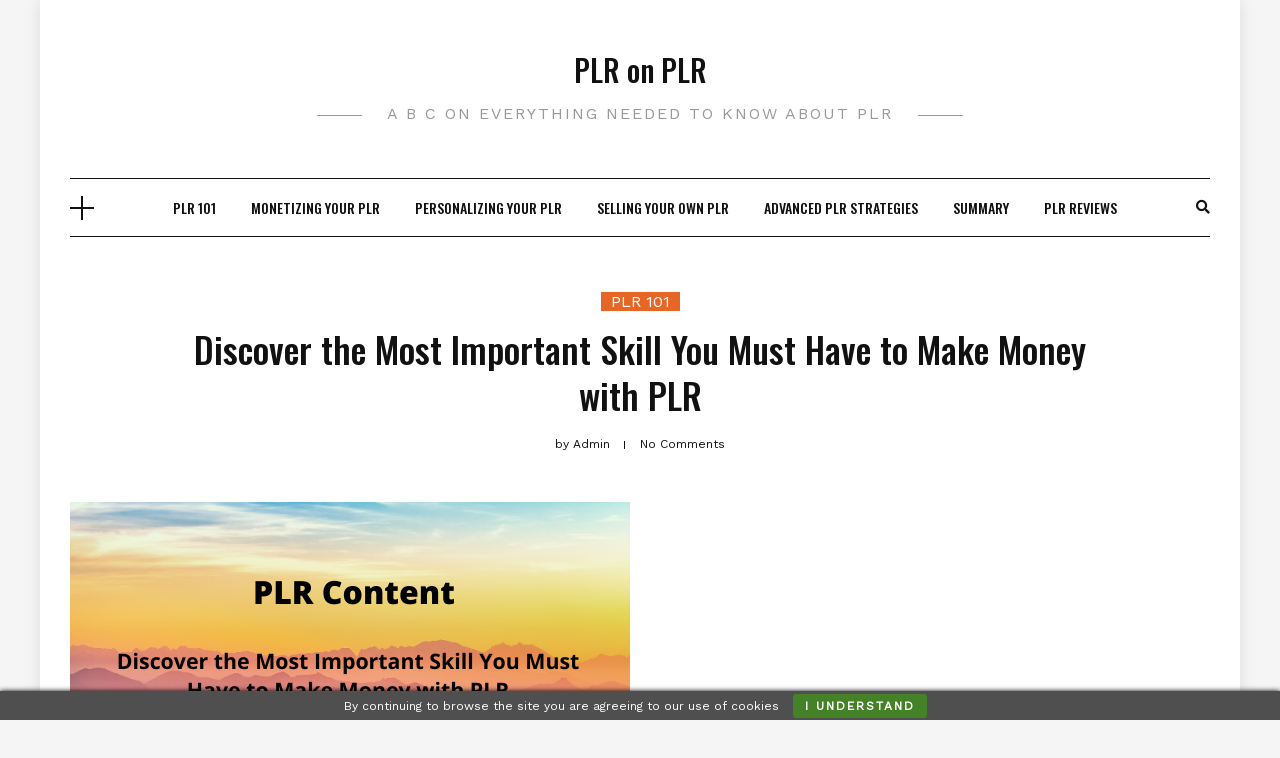

--- FILE ---
content_type: text/html; charset=UTF-8
request_url: http://plronplr.com/discover-the-most-important-skill-you-must-have-to-make-money-with-plr/
body_size: 14359
content:
<!DOCTYPE HTML>
<html lang="en-US">
<head>
    <meta charset="UTF-8"/>
    <meta http-equiv="X-UA-Compatible" content="IE=edge"/>
    <meta name="viewport" content="width=device-width, initial-scale=1"/>
    <title>Discover the Most Important Skill You Must Have to Make Money with PLR - PLR on PLR</title>
<meta name='robots' content='max-image-preview:large' />

<!-- This site is optimized with the Yoast SEO Premium plugin v13.0 - https://yoast.com/wordpress/plugins/seo/ -->
<meta name="description" content="Discover the Most Important Skill You Must Have to Make Money with PLR. Traffic is the lifeblood of your online business."/>
<meta name="robots" content="max-snippet:-1, max-image-preview:large, max-video-preview:-1"/>
<link rel="canonical" href="http://plronplr.com/discover-the-most-important-skill-you-must-have-to-make-money-with-plr/" />
<meta property="og:locale" content="en_US" />
<meta property="og:type" content="article" />
<meta property="og:title" content="Discover the Most Important Skill You Must Have to Make Money with PLR - PLR on PLR" />
<meta property="og:description" content="Discover the Most Important Skill You Must Have to Make Money with PLR. Traffic is the lifeblood of your online business." />
<meta property="og:url" content="http://plronplr.com/discover-the-most-important-skill-you-must-have-to-make-money-with-plr/" />
<meta property="og:site_name" content="PLR on PLR" />
<meta property="article:tag" content="Can You Make Money With Plr" />
<meta property="article:tag" content="Discover the Most Important Skill You Must Have to Make Money with PLR" />
<meta property="article:tag" content="Earn Money With Plr Articles" />
<meta property="article:tag" content="How To Make Money With Plr" />
<meta property="article:tag" content="How To Make Money With Plr Content" />
<meta property="article:tag" content="How To Make Money With Plr Ebooks" />
<meta property="article:tag" content="How To Make Money With Plr Products" />
<meta property="article:tag" content="Make Money Online Plr" />
<meta property="article:tag" content="Make Money Online Plr Articles" />
<meta property="article:tag" content="Make Money Selling Plr" />
<meta property="article:tag" content="Make Money Selling Plr Products" />
<meta property="article:tag" content="make money with PLR" />
<meta property="article:tag" content="Make Money With Plr Ebooks" />
<meta property="article:tag" content="Make Money With Plr Products" />
<meta property="article:tag" content="PLR" />
<meta property="article:tag" content="Public Lending Right" />
<meta property="article:tag" content="search engine optimization" />
<meta property="article:section" content="PLR 101" />
<meta property="article:published_time" content="2020-07-03T09:33:07+00:00" />
<meta property="article:modified_time" content="2020-07-03T09:35:19+00:00" />
<meta property="og:updated_time" content="2020-07-03T09:35:19+00:00" />
<meta property="og:image" content="https://i0.wp.com/plronplr.com/wp-content/uploads/2020/07/Post-Workout-Rituals-For-Better-Fitness79.png?fit=560%2C315" />
<meta property="og:image:secure_url" content="https://i0.wp.com/plronplr.com/wp-content/uploads/2020/07/Post-Workout-Rituals-For-Better-Fitness79.png?fit=560%2C315" />
<meta property="og:image:width" content="560" />
<meta property="og:image:height" content="315" />
<meta name="twitter:card" content="summary_large_image" />
<meta name="twitter:description" content="Discover the Most Important Skill You Must Have to Make Money with PLR. Traffic is the lifeblood of your online business." />
<meta name="twitter:title" content="Discover the Most Important Skill You Must Have to Make Money with PLR - PLR on PLR" />
<meta name="twitter:image" content="https://i0.wp.com/plronplr.com/wp-content/uploads/2020/07/Post-Workout-Rituals-For-Better-Fitness79.png?fit=560%2C315" />
<script type='application/ld+json' class='yoast-schema-graph yoast-schema-graph--main'>{"@context":"https://schema.org","@graph":[{"@type":"WebSite","@id":"http://plronplr.com/#website","url":"http://plronplr.com/","name":"PLR on PLR","description":"A B C on everything needed to know about PLR","potentialAction":{"@type":"SearchAction","target":"http://plronplr.com/?s={search_term_string}","query-input":"required name=search_term_string"}},{"@type":"ImageObject","@id":"http://plronplr.com/discover-the-most-important-skill-you-must-have-to-make-money-with-plr/#primaryimage","url":"https://i0.wp.com/plronplr.com/wp-content/uploads/2020/07/Post-Workout-Rituals-For-Better-Fitness79.png?fit=560%2C315","width":560,"height":315,"caption":"Discover the Most Important Skill You Must Have to Make Money with PLR"},{"@type":"WebPage","@id":"http://plronplr.com/discover-the-most-important-skill-you-must-have-to-make-money-with-plr/#webpage","url":"http://plronplr.com/discover-the-most-important-skill-you-must-have-to-make-money-with-plr/","inLanguage":"en-US","name":"Discover the Most Important Skill You Must Have to Make Money with PLR - PLR on PLR","isPartOf":{"@id":"http://plronplr.com/#website"},"primaryImageOfPage":{"@id":"http://plronplr.com/discover-the-most-important-skill-you-must-have-to-make-money-with-plr/#primaryimage"},"datePublished":"2020-07-03T09:33:07+00:00","dateModified":"2020-07-03T09:35:19+00:00","author":{"@id":"http://plronplr.com/#/schema/person/581b974422d4c2e44faca2c058deee81"},"description":"Discover the Most Important Skill You Must Have to Make Money with PLR. Traffic is the lifeblood of your online business."},{"@type":["Person"],"@id":"http://plronplr.com/#/schema/person/581b974422d4c2e44faca2c058deee81","name":"admin","image":{"@type":"ImageObject","@id":"http://plronplr.com/#authorlogo","url":"https://secure.gravatar.com/avatar/ea97047bda546b27bcbc20286c3d897a407da34dd50c489cad550dfcaaa3d346?s=96&d=mm&r=g","caption":"admin"},"sameAs":[]}]}</script>
<!-- / Yoast SEO Premium plugin. -->

<link rel='dns-prefetch' href='//stats.wp.com' />
<link rel='dns-prefetch' href='//fonts.googleapis.com' />
<link rel='dns-prefetch' href='//v0.wordpress.com' />
<link rel='dns-prefetch' href='//widgets.wp.com' />
<link rel='dns-prefetch' href='//s0.wp.com' />
<link rel='dns-prefetch' href='//0.gravatar.com' />
<link rel='dns-prefetch' href='//1.gravatar.com' />
<link rel='dns-prefetch' href='//2.gravatar.com' />
<link rel='preconnect' href='//i0.wp.com' />
<link rel='preconnect' href='//c0.wp.com' />
<link rel="alternate" type="application/rss+xml" title="PLR on PLR &raquo; Feed" href="http://plronplr.com/feed/" />
<link rel="alternate" type="application/rss+xml" title="PLR on PLR &raquo; Comments Feed" href="http://plronplr.com/comments/feed/" />
<link rel="alternate" type="application/rss+xml" title="PLR on PLR &raquo; Discover the Most Important Skill You Must Have to Make Money with PLR Comments Feed" href="http://plronplr.com/discover-the-most-important-skill-you-must-have-to-make-money-with-plr/feed/" />
<link rel="alternate" title="oEmbed (JSON)" type="application/json+oembed" href="http://plronplr.com/wp-json/oembed/1.0/embed?url=http%3A%2F%2Fplronplr.com%2Fdiscover-the-most-important-skill-you-must-have-to-make-money-with-plr%2F" />
<link rel="alternate" title="oEmbed (XML)" type="text/xml+oembed" href="http://plronplr.com/wp-json/oembed/1.0/embed?url=http%3A%2F%2Fplronplr.com%2Fdiscover-the-most-important-skill-you-must-have-to-make-money-with-plr%2F&#038;format=xml" />
<style id='wp-img-auto-sizes-contain-inline-css' type='text/css'>
img:is([sizes=auto i],[sizes^="auto," i]){contain-intrinsic-size:3000px 1500px}
/*# sourceURL=wp-img-auto-sizes-contain-inline-css */
</style>
<link rel='stylesheet' id='jetpack_related-posts-css' href='https://c0.wp.com/p/jetpack/15.4/modules/related-posts/related-posts.css' type='text/css' media='all' />
<style id='wp-emoji-styles-inline-css' type='text/css'>

	img.wp-smiley, img.emoji {
		display: inline !important;
		border: none !important;
		box-shadow: none !important;
		height: 1em !important;
		width: 1em !important;
		margin: 0 0.07em !important;
		vertical-align: -0.1em !important;
		background: none !important;
		padding: 0 !important;
	}
/*# sourceURL=wp-emoji-styles-inline-css */
</style>
<style id='wp-block-library-inline-css' type='text/css'>
:root{--wp-block-synced-color:#7a00df;--wp-block-synced-color--rgb:122,0,223;--wp-bound-block-color:var(--wp-block-synced-color);--wp-editor-canvas-background:#ddd;--wp-admin-theme-color:#007cba;--wp-admin-theme-color--rgb:0,124,186;--wp-admin-theme-color-darker-10:#006ba1;--wp-admin-theme-color-darker-10--rgb:0,107,160.5;--wp-admin-theme-color-darker-20:#005a87;--wp-admin-theme-color-darker-20--rgb:0,90,135;--wp-admin-border-width-focus:2px}@media (min-resolution:192dpi){:root{--wp-admin-border-width-focus:1.5px}}.wp-element-button{cursor:pointer}:root .has-very-light-gray-background-color{background-color:#eee}:root .has-very-dark-gray-background-color{background-color:#313131}:root .has-very-light-gray-color{color:#eee}:root .has-very-dark-gray-color{color:#313131}:root .has-vivid-green-cyan-to-vivid-cyan-blue-gradient-background{background:linear-gradient(135deg,#00d084,#0693e3)}:root .has-purple-crush-gradient-background{background:linear-gradient(135deg,#34e2e4,#4721fb 50%,#ab1dfe)}:root .has-hazy-dawn-gradient-background{background:linear-gradient(135deg,#faaca8,#dad0ec)}:root .has-subdued-olive-gradient-background{background:linear-gradient(135deg,#fafae1,#67a671)}:root .has-atomic-cream-gradient-background{background:linear-gradient(135deg,#fdd79a,#004a59)}:root .has-nightshade-gradient-background{background:linear-gradient(135deg,#330968,#31cdcf)}:root .has-midnight-gradient-background{background:linear-gradient(135deg,#020381,#2874fc)}:root{--wp--preset--font-size--normal:16px;--wp--preset--font-size--huge:42px}.has-regular-font-size{font-size:1em}.has-larger-font-size{font-size:2.625em}.has-normal-font-size{font-size:var(--wp--preset--font-size--normal)}.has-huge-font-size{font-size:var(--wp--preset--font-size--huge)}.has-text-align-center{text-align:center}.has-text-align-left{text-align:left}.has-text-align-right{text-align:right}.has-fit-text{white-space:nowrap!important}#end-resizable-editor-section{display:none}.aligncenter{clear:both}.items-justified-left{justify-content:flex-start}.items-justified-center{justify-content:center}.items-justified-right{justify-content:flex-end}.items-justified-space-between{justify-content:space-between}.screen-reader-text{border:0;clip-path:inset(50%);height:1px;margin:-1px;overflow:hidden;padding:0;position:absolute;width:1px;word-wrap:normal!important}.screen-reader-text:focus{background-color:#ddd;clip-path:none;color:#444;display:block;font-size:1em;height:auto;left:5px;line-height:normal;padding:15px 23px 14px;text-decoration:none;top:5px;width:auto;z-index:100000}html :where(.has-border-color){border-style:solid}html :where([style*=border-top-color]){border-top-style:solid}html :where([style*=border-right-color]){border-right-style:solid}html :where([style*=border-bottom-color]){border-bottom-style:solid}html :where([style*=border-left-color]){border-left-style:solid}html :where([style*=border-width]){border-style:solid}html :where([style*=border-top-width]){border-top-style:solid}html :where([style*=border-right-width]){border-right-style:solid}html :where([style*=border-bottom-width]){border-bottom-style:solid}html :where([style*=border-left-width]){border-left-style:solid}html :where(img[class*=wp-image-]){height:auto;max-width:100%}:where(figure){margin:0 0 1em}html :where(.is-position-sticky){--wp-admin--admin-bar--position-offset:var(--wp-admin--admin-bar--height,0px)}@media screen and (max-width:600px){html :where(.is-position-sticky){--wp-admin--admin-bar--position-offset:0px}}

/*# sourceURL=wp-block-library-inline-css */
</style><style id='global-styles-inline-css' type='text/css'>
:root{--wp--preset--aspect-ratio--square: 1;--wp--preset--aspect-ratio--4-3: 4/3;--wp--preset--aspect-ratio--3-4: 3/4;--wp--preset--aspect-ratio--3-2: 3/2;--wp--preset--aspect-ratio--2-3: 2/3;--wp--preset--aspect-ratio--16-9: 16/9;--wp--preset--aspect-ratio--9-16: 9/16;--wp--preset--color--black: #000000;--wp--preset--color--cyan-bluish-gray: #abb8c3;--wp--preset--color--white: #ffffff;--wp--preset--color--pale-pink: #f78da7;--wp--preset--color--vivid-red: #cf2e2e;--wp--preset--color--luminous-vivid-orange: #ff6900;--wp--preset--color--luminous-vivid-amber: #fcb900;--wp--preset--color--light-green-cyan: #7bdcb5;--wp--preset--color--vivid-green-cyan: #00d084;--wp--preset--color--pale-cyan-blue: #8ed1fc;--wp--preset--color--vivid-cyan-blue: #0693e3;--wp--preset--color--vivid-purple: #9b51e0;--wp--preset--gradient--vivid-cyan-blue-to-vivid-purple: linear-gradient(135deg,rgb(6,147,227) 0%,rgb(155,81,224) 100%);--wp--preset--gradient--light-green-cyan-to-vivid-green-cyan: linear-gradient(135deg,rgb(122,220,180) 0%,rgb(0,208,130) 100%);--wp--preset--gradient--luminous-vivid-amber-to-luminous-vivid-orange: linear-gradient(135deg,rgb(252,185,0) 0%,rgb(255,105,0) 100%);--wp--preset--gradient--luminous-vivid-orange-to-vivid-red: linear-gradient(135deg,rgb(255,105,0) 0%,rgb(207,46,46) 100%);--wp--preset--gradient--very-light-gray-to-cyan-bluish-gray: linear-gradient(135deg,rgb(238,238,238) 0%,rgb(169,184,195) 100%);--wp--preset--gradient--cool-to-warm-spectrum: linear-gradient(135deg,rgb(74,234,220) 0%,rgb(151,120,209) 20%,rgb(207,42,186) 40%,rgb(238,44,130) 60%,rgb(251,105,98) 80%,rgb(254,248,76) 100%);--wp--preset--gradient--blush-light-purple: linear-gradient(135deg,rgb(255,206,236) 0%,rgb(152,150,240) 100%);--wp--preset--gradient--blush-bordeaux: linear-gradient(135deg,rgb(254,205,165) 0%,rgb(254,45,45) 50%,rgb(107,0,62) 100%);--wp--preset--gradient--luminous-dusk: linear-gradient(135deg,rgb(255,203,112) 0%,rgb(199,81,192) 50%,rgb(65,88,208) 100%);--wp--preset--gradient--pale-ocean: linear-gradient(135deg,rgb(255,245,203) 0%,rgb(182,227,212) 50%,rgb(51,167,181) 100%);--wp--preset--gradient--electric-grass: linear-gradient(135deg,rgb(202,248,128) 0%,rgb(113,206,126) 100%);--wp--preset--gradient--midnight: linear-gradient(135deg,rgb(2,3,129) 0%,rgb(40,116,252) 100%);--wp--preset--font-size--small: 13px;--wp--preset--font-size--medium: 20px;--wp--preset--font-size--large: 36px;--wp--preset--font-size--x-large: 42px;--wp--preset--spacing--20: 0.44rem;--wp--preset--spacing--30: 0.67rem;--wp--preset--spacing--40: 1rem;--wp--preset--spacing--50: 1.5rem;--wp--preset--spacing--60: 2.25rem;--wp--preset--spacing--70: 3.38rem;--wp--preset--spacing--80: 5.06rem;--wp--preset--shadow--natural: 6px 6px 9px rgba(0, 0, 0, 0.2);--wp--preset--shadow--deep: 12px 12px 50px rgba(0, 0, 0, 0.4);--wp--preset--shadow--sharp: 6px 6px 0px rgba(0, 0, 0, 0.2);--wp--preset--shadow--outlined: 6px 6px 0px -3px rgb(255, 255, 255), 6px 6px rgb(0, 0, 0);--wp--preset--shadow--crisp: 6px 6px 0px rgb(0, 0, 0);}:where(.is-layout-flex){gap: 0.5em;}:where(.is-layout-grid){gap: 0.5em;}body .is-layout-flex{display: flex;}.is-layout-flex{flex-wrap: wrap;align-items: center;}.is-layout-flex > :is(*, div){margin: 0;}body .is-layout-grid{display: grid;}.is-layout-grid > :is(*, div){margin: 0;}:where(.wp-block-columns.is-layout-flex){gap: 2em;}:where(.wp-block-columns.is-layout-grid){gap: 2em;}:where(.wp-block-post-template.is-layout-flex){gap: 1.25em;}:where(.wp-block-post-template.is-layout-grid){gap: 1.25em;}.has-black-color{color: var(--wp--preset--color--black) !important;}.has-cyan-bluish-gray-color{color: var(--wp--preset--color--cyan-bluish-gray) !important;}.has-white-color{color: var(--wp--preset--color--white) !important;}.has-pale-pink-color{color: var(--wp--preset--color--pale-pink) !important;}.has-vivid-red-color{color: var(--wp--preset--color--vivid-red) !important;}.has-luminous-vivid-orange-color{color: var(--wp--preset--color--luminous-vivid-orange) !important;}.has-luminous-vivid-amber-color{color: var(--wp--preset--color--luminous-vivid-amber) !important;}.has-light-green-cyan-color{color: var(--wp--preset--color--light-green-cyan) !important;}.has-vivid-green-cyan-color{color: var(--wp--preset--color--vivid-green-cyan) !important;}.has-pale-cyan-blue-color{color: var(--wp--preset--color--pale-cyan-blue) !important;}.has-vivid-cyan-blue-color{color: var(--wp--preset--color--vivid-cyan-blue) !important;}.has-vivid-purple-color{color: var(--wp--preset--color--vivid-purple) !important;}.has-black-background-color{background-color: var(--wp--preset--color--black) !important;}.has-cyan-bluish-gray-background-color{background-color: var(--wp--preset--color--cyan-bluish-gray) !important;}.has-white-background-color{background-color: var(--wp--preset--color--white) !important;}.has-pale-pink-background-color{background-color: var(--wp--preset--color--pale-pink) !important;}.has-vivid-red-background-color{background-color: var(--wp--preset--color--vivid-red) !important;}.has-luminous-vivid-orange-background-color{background-color: var(--wp--preset--color--luminous-vivid-orange) !important;}.has-luminous-vivid-amber-background-color{background-color: var(--wp--preset--color--luminous-vivid-amber) !important;}.has-light-green-cyan-background-color{background-color: var(--wp--preset--color--light-green-cyan) !important;}.has-vivid-green-cyan-background-color{background-color: var(--wp--preset--color--vivid-green-cyan) !important;}.has-pale-cyan-blue-background-color{background-color: var(--wp--preset--color--pale-cyan-blue) !important;}.has-vivid-cyan-blue-background-color{background-color: var(--wp--preset--color--vivid-cyan-blue) !important;}.has-vivid-purple-background-color{background-color: var(--wp--preset--color--vivid-purple) !important;}.has-black-border-color{border-color: var(--wp--preset--color--black) !important;}.has-cyan-bluish-gray-border-color{border-color: var(--wp--preset--color--cyan-bluish-gray) !important;}.has-white-border-color{border-color: var(--wp--preset--color--white) !important;}.has-pale-pink-border-color{border-color: var(--wp--preset--color--pale-pink) !important;}.has-vivid-red-border-color{border-color: var(--wp--preset--color--vivid-red) !important;}.has-luminous-vivid-orange-border-color{border-color: var(--wp--preset--color--luminous-vivid-orange) !important;}.has-luminous-vivid-amber-border-color{border-color: var(--wp--preset--color--luminous-vivid-amber) !important;}.has-light-green-cyan-border-color{border-color: var(--wp--preset--color--light-green-cyan) !important;}.has-vivid-green-cyan-border-color{border-color: var(--wp--preset--color--vivid-green-cyan) !important;}.has-pale-cyan-blue-border-color{border-color: var(--wp--preset--color--pale-cyan-blue) !important;}.has-vivid-cyan-blue-border-color{border-color: var(--wp--preset--color--vivid-cyan-blue) !important;}.has-vivid-purple-border-color{border-color: var(--wp--preset--color--vivid-purple) !important;}.has-vivid-cyan-blue-to-vivid-purple-gradient-background{background: var(--wp--preset--gradient--vivid-cyan-blue-to-vivid-purple) !important;}.has-light-green-cyan-to-vivid-green-cyan-gradient-background{background: var(--wp--preset--gradient--light-green-cyan-to-vivid-green-cyan) !important;}.has-luminous-vivid-amber-to-luminous-vivid-orange-gradient-background{background: var(--wp--preset--gradient--luminous-vivid-amber-to-luminous-vivid-orange) !important;}.has-luminous-vivid-orange-to-vivid-red-gradient-background{background: var(--wp--preset--gradient--luminous-vivid-orange-to-vivid-red) !important;}.has-very-light-gray-to-cyan-bluish-gray-gradient-background{background: var(--wp--preset--gradient--very-light-gray-to-cyan-bluish-gray) !important;}.has-cool-to-warm-spectrum-gradient-background{background: var(--wp--preset--gradient--cool-to-warm-spectrum) !important;}.has-blush-light-purple-gradient-background{background: var(--wp--preset--gradient--blush-light-purple) !important;}.has-blush-bordeaux-gradient-background{background: var(--wp--preset--gradient--blush-bordeaux) !important;}.has-luminous-dusk-gradient-background{background: var(--wp--preset--gradient--luminous-dusk) !important;}.has-pale-ocean-gradient-background{background: var(--wp--preset--gradient--pale-ocean) !important;}.has-electric-grass-gradient-background{background: var(--wp--preset--gradient--electric-grass) !important;}.has-midnight-gradient-background{background: var(--wp--preset--gradient--midnight) !important;}.has-small-font-size{font-size: var(--wp--preset--font-size--small) !important;}.has-medium-font-size{font-size: var(--wp--preset--font-size--medium) !important;}.has-large-font-size{font-size: var(--wp--preset--font-size--large) !important;}.has-x-large-font-size{font-size: var(--wp--preset--font-size--x-large) !important;}
/*# sourceURL=global-styles-inline-css */
</style>

<style id='classic-theme-styles-inline-css' type='text/css'>
/*! This file is auto-generated */
.wp-block-button__link{color:#fff;background-color:#32373c;border-radius:9999px;box-shadow:none;text-decoration:none;padding:calc(.667em + 2px) calc(1.333em + 2px);font-size:1.125em}.wp-block-file__button{background:#32373c;color:#fff;text-decoration:none}
/*# sourceURL=/wp-includes/css/classic-themes.min.css */
</style>
<link rel='stylesheet' id='dosislite-googlefonts-css' href='https://fonts.googleapis.com/css?family=Oswald%3A400%2C500%7CWork+Sans%3A400&#038;subset=latin%2Clatin-ext' type='text/css' media='all' />
<link rel='stylesheet' id='bootstrap-css' href='http://plronplr.com/wp-content/themes/dosislite/libs/bootstrap/bootstrap.min.css?ver=6.9' type='text/css' media='all' />
<link rel='stylesheet' id='font-awesome-css' href='http://plronplr.com/wp-content/themes/dosislite/libs/font-awesome/css/all.min.css?ver=6.9' type='text/css' media='all' />
<link rel='stylesheet' id='chosen-css' href='http://plronplr.com/wp-content/themes/dosislite/libs/chosen/chosen.css?ver=6.9' type='text/css' media='all' />
<link rel='stylesheet' id='owl-carousel-css' href='http://plronplr.com/wp-content/themes/dosislite/libs/owl/owl.carousel.min.css?ver=6.9' type='text/css' media='all' />
<link rel='stylesheet' id='dosislite-style-css' href='http://plronplr.com/wp-content/themes/dosislite/style.css?ver=6.9' type='text/css' media='all' />
<link rel='stylesheet' id='jetpack_likes-css' href='https://c0.wp.com/p/jetpack/15.4/modules/likes/style.css' type='text/css' media='all' />
<link rel='stylesheet' id='sharedaddy-css' href='https://c0.wp.com/p/jetpack/15.4/modules/sharedaddy/sharing.css' type='text/css' media='all' />
<link rel='stylesheet' id='social-logos-css' href='https://c0.wp.com/p/jetpack/15.4/_inc/social-logos/social-logos.min.css' type='text/css' media='all' />
<script type="text/javascript" id="jetpack_related-posts-js-extra">
/* <![CDATA[ */
var related_posts_js_options = {"post_heading":"h4"};
//# sourceURL=jetpack_related-posts-js-extra
/* ]]> */
</script>
<script type="text/javascript" src="https://c0.wp.com/p/jetpack/15.4/_inc/build/related-posts/related-posts.min.js" id="jetpack_related-posts-js"></script>
<script type="text/javascript" src="https://c0.wp.com/c/6.9/wp-includes/js/jquery/jquery.min.js" id="jquery-core-js"></script>
<script type="text/javascript" src="https://c0.wp.com/c/6.9/wp-includes/js/jquery/jquery-migrate.min.js" id="jquery-migrate-js"></script>
<link rel="https://api.w.org/" href="http://plronplr.com/wp-json/" /><link rel="alternate" title="JSON" type="application/json" href="http://plronplr.com/wp-json/wp/v2/posts/53" /><link rel="EditURI" type="application/rsd+xml" title="RSD" href="http://plronplr.com/xmlrpc.php?rsd" />
<meta name="generator" content="WordPress 6.9" />
<link rel='shortlink' href='https://wp.me/pc9o4d-R' />
<meta name="google-site-verification" content="bjbzgD7MHo5ZJIZXlytcgZPDliCp1j2gfc75JF_p82E" />
<meta name="msvalidate.01" content="ED47690A212FD8010D538899A4284CDA" />
<meta name="yandex-verification" content="66a10be32f822d1f" />	<meta name="keywords" content="Can You Make Money With Plr, Discover the Most Important Skill You Must Have to Make Money with PLR, Earn Money With Plr Articles, How To Make Money With Plr, How To Make Money With Plr Content, How To Make Money With Plr Ebooks, How To Make Money With Plr Products, Make Money Online Plr, Make Money Online Plr Articles, Make Money Selling Plr, Make Money Selling Plr Products, make money with PLR, Make Money With Plr Ebooks, Make Money With Plr Products, PLR, Public Lending Right, search engine optimization" />
	<style>img#wpstats{display:none}</style>
		<style type="text/css">.recentcomments a{display:inline !important;padding:0 !important;margin:0 !important;}</style></head>
<body class="wp-singular post-template-default single single-post postid-53 single-format-standard wp-theme-dosislite">
        <a class="skip-link screen-reader-text" href="#content">
    Skip to content</a>
    <div class="body-overlay"></div>
        <div class="dosislite-navsidebar nav-siderbar">
        <div class="logo-navbar">
                            <a href="http://plronplr.com/">PLR on PLR </a>
                <span class="tagline">A B C on everything needed to know about PLR</span>
                    </div>
        <div class="main-content-navsidebar">
            <div id="archives-2" class="widget widget_archive"><h4 class="widget-title">Archives</h4>
			<ul>
					<li><a href='http://plronplr.com/2020/07/'>July 2020</a></li>
	<li><a href='http://plronplr.com/2020/06/'>June 2020</a></li>
			</ul>

			</div><div id="categories-2" class="widget widget_categories"><h4 class="widget-title">Categories</h4>
			<ul>
					<li class="cat-item cat-item-1346"><a href="http://plronplr.com/category/advanced-plr-strategies/">Advanced PLR Strategies</a>
</li>
	<li class="cat-item cat-item-475"><a href="http://plronplr.com/category/monetizing-your-plr/">Monetizing Your Plr</a>
</li>
	<li class="cat-item cat-item-779"><a href="http://plronplr.com/category/personalizing-your-plr/">Personalizing Your PLR</a>
</li>
	<li class="cat-item cat-item-52"><a href="http://plronplr.com/category/plr-101/">PLR 101</a>
</li>
	<li class="cat-item cat-item-1074"><a href="http://plronplr.com/category/selling-your-own-plr/">Selling Your Own PLR</a>
</li>
	<li class="cat-item cat-item-1621"><a href="http://plronplr.com/category/summary/">Summary</a>
</li>
			</ul>

			</div>        </div>        
    </div>
        <div class="dosislite-menu-touch">
        <div class="logo-navbar">
            
        <h2 class="site-title"><a href="http://plronplr.com/">PLR on PLR </a></h2>
    
    <span class="tagline">A B C on everything needed to know about PLR</span>
        </div>
        <div class="main-menu-vertical">
            <ul id="menu-topp" class="dosislite-main-menu"><li id="menu-item-35" class="menu-item menu-item-type-taxonomy menu-item-object-category current-post-ancestor current-menu-parent current-post-parent menu-item-35"><a href="http://plronplr.com/category/plr-101/">PLR 101</a></li>
<li id="menu-item-112" class="menu-item menu-item-type-taxonomy menu-item-object-category menu-item-112"><a href="http://plronplr.com/category/monetizing-your-plr/">Monetizing Your Plr</a></li>
<li id="menu-item-188" class="menu-item menu-item-type-taxonomy menu-item-object-category menu-item-188"><a href="http://plronplr.com/category/personalizing-your-plr/">Personalizing Your PLR</a></li>
<li id="menu-item-255" class="menu-item menu-item-type-taxonomy menu-item-object-category menu-item-255"><a href="http://plronplr.com/category/selling-your-own-plr/">Selling Your Own PLR</a></li>
<li id="menu-item-318" class="menu-item menu-item-type-taxonomy menu-item-object-category menu-item-318"><a href="http://plronplr.com/category/advanced-plr-strategies/">Advanced PLR Strategies</a></li>
<li id="menu-item-381" class="menu-item menu-item-type-taxonomy menu-item-object-category menu-item-381"><a href="http://plronplr.com/category/summary/">Summary</a></li>
<li id="menu-item-382" class="menu-item menu-item-type-taxonomy menu-item-object-category menu-item-382"><a href="http://plronplr.com/category/plr-reviews/">PLR Reviews</a></li>
</ul>        </div>
    </div>
    <div class="main-wrapper-boxed">
        <header id="dosislite-header" class="header">
            <div class="container">
                <div class="dosislite-logo">
                    
        <h2 class="site-title"><a href="http://plronplr.com/">PLR on PLR </a></h2>
    
    <span class="tagline">A B C on everything needed to know about PLR</span>
                </div>
                                <div class="header-content has_navbar"> 
                    <div class="navbar-col navbar-left">                        
                        <a href="javascript:void(0)" class="navbar-touch">
                            <div class="navbar-toggle">
                                <span></span>
                            </div>
                        </a>
                    </div>
                    <div class="navbar-main">
                        <div id="nav-wrapper" class="nav-main main-menu-horizontal">
                            <ul id="menu-topp-1" class="dosislite-main-menu"><li class="menu-item menu-item-type-taxonomy menu-item-object-category current-post-ancestor current-menu-parent current-post-parent menu-item-35"><a href="http://plronplr.com/category/plr-101/">PLR 101</a></li>
<li class="menu-item menu-item-type-taxonomy menu-item-object-category menu-item-112"><a href="http://plronplr.com/category/monetizing-your-plr/">Monetizing Your Plr</a></li>
<li class="menu-item menu-item-type-taxonomy menu-item-object-category menu-item-188"><a href="http://plronplr.com/category/personalizing-your-plr/">Personalizing Your PLR</a></li>
<li class="menu-item menu-item-type-taxonomy menu-item-object-category menu-item-255"><a href="http://plronplr.com/category/selling-your-own-plr/">Selling Your Own PLR</a></li>
<li class="menu-item menu-item-type-taxonomy menu-item-object-category menu-item-318"><a href="http://plronplr.com/category/advanced-plr-strategies/">Advanced PLR Strategies</a></li>
<li class="menu-item menu-item-type-taxonomy menu-item-object-category menu-item-381"><a href="http://plronplr.com/category/summary/">Summary</a></li>
<li class="menu-item menu-item-type-taxonomy menu-item-object-category menu-item-382"><a href="http://plronplr.com/category/plr-reviews/">PLR Reviews</a></li>
</ul>                        </div>
                    </div>
                    <div class="navbar-col navbar-end">
                        <a href="javascript:void(0)" class="menu-touch nav-right d-lg-none">
                            <div class="navbar-toggle">
                                <span></span>
                                <span></span>
                                <span></span>
                            </div>
                        </a>
                        <a class="navbar-search" href="javascript:void(0)"><i class="fas fa-search"></i></a>
                        <div class="nav-search-hear">
                            <form role="search" method="get" class="searchform" action="http://plronplr.com/">
	<input type="text" class="text" placeholder="Search &amp; hit enter..." name="s" />
</form>                            <a href="javascript:void(0)" class="close-search"><i class="fas fa-times"></i></a>
                        </div>
                    </div>
                </div>
            </div>
        </header>
        <div id="content" class="dosislite-primary">
    <div class="main-contaier">
    <div class="container">
            <div class="dosislite-single-post">
            <div class=" item-blog post-53 post type-post status-publish format-standard has-post-thumbnail hentry category-plr-101 tag-can-you-make-money-with-plr tag-discover-the-most-important-skill-you-must-have-to-make-money-with-plr tag-earn-money-with-plr-articles tag-how-to-make-money-with-plr tag-how-to-make-money-with-plr-content tag-how-to-make-money-with-plr-ebooks tag-how-to-make-money-with-plr-products tag-make-money-online-plr tag-make-money-online-plr-articles tag-make-money-selling-plr tag-make-money-selling-plr-products tag-make-money-with-plr tag-make-money-with-plr-ebooks tag-make-money-with-plr-products tag-plr tag-public-lending-right tag-search-engine-optimization">
                <div class="row justify-content-md-center">
                    <div class="col-sm-12 col-md-11 col-lg-10">
                        <div class="post-heading">
                            <div class="post-cats"><a href="http://plronplr.com/category/plr-101/" rel="category tag">PLR 101</a></div>
                            <h1 class="post-title title-single">Discover the Most Important Skill You Must Have to Make Money with PLR</h1>
                            <div class="post-meta">
	<div class="ath-post">
		<span>by</span> admin	</div>
    <div class="comment-number">
    	No Comments    </div>
</div>                        </div>
                    </div>
                </div>                
                                <div class="post-format">
                    <img src="http://plronplr.com/wp-content/uploads/2020/07/Post-Workout-Rituals-For-Better-Fitness79-560x315.png" alt="Featured Image" />
                </div>
                                <div class="post-info">
                    <div class="row justify-content-md-center">
                        <div class="col-sm-12 col-md-11 col-lg-10">
                            <div class="post-content">
                                <h2>Discover the Most Important Skill You Must Have to Make Money with PLR</h2>
<figure id="attachment_56" aria-describedby="caption-attachment-56" style="width: 300px" class="wp-caption alignright"><img data-recalc-dims="1" fetchpriority="high" decoding="async" class="size-medium wp-image-56" title="Discover the Most Important Skill You Must Have to Make Money with PLR" src="https://i0.wp.com/plronplr.com/wp-content/uploads/2020/07/Post-Workout-Rituals-For-Better-Fitness79.png?resize=300%2C169" alt="Discover the Most Important Skill You Must Have to Make Money with PLR" width="300" height="169" srcset="https://i0.wp.com/plronplr.com/wp-content/uploads/2020/07/Post-Workout-Rituals-For-Better-Fitness79.png?resize=300%2C169 300w, https://i0.wp.com/plronplr.com/wp-content/uploads/2020/07/Post-Workout-Rituals-For-Better-Fitness79.png?w=560 560w" sizes="(max-width: 300px) 100vw, 300px" /><figcaption id="caption-attachment-56" class="wp-caption-text">Discover the Most Important Skill You Must Have to Make Money with PLR</figcaption></figure>
<p>Ladies and gentlemen, this is the missing piece of the puzzle! There are thousands of PLR buyers who purchase PLR, set it all up, and hope to make sales and profits… BUT NOTHING HAPPENS! Discover the Most Important Skill You Must Have to Make Money with PLR.</p>
<p>When you’re about to purchase a ‘Biz-In-A-Box’ PLR product, the sales page will tell you that all you need to do is ‘sell the product as your own and keep 100% of the profits’.  That sounds great… and you’ve done it all… but NO ONE IS BUYING your products. So, what’s missing?<br />
The answer is traffic! Most PLR buyers lack the ability to generate their own traffic online.</p>
<p><strong>* Drive traffic to your offers</strong><br />
For you to succeed and make money with PLR, you need to know how to drive traffic to your PLR offers. This is a skill you MUST have. Without it, your ability to make sales, etc. will be seriously hampered. If you only remember one thing from this article, let it be this – you must learn traffic generation. It’s a skill that’s DIFFERENT from using PLR. Being able to use PLR is excellent, but no matter how much rebranding, personalizing, and repurposing you do, if no one is seeing your content and offers, you’ll not build an audience and you’ll not make sales. You need to generate traffic to get sales. It’s that important.</p>
<p><strong>* Build a list</strong><br />
Most standard ‘Biz-in-a-box’ type of PLR packages includes an opt-in page with an accompanying PLR report. These components are for list building.<br />
The idea is to set up an opt-in page and give away the report as a gift in exchange for the visitor’s email address. Setting this up is relatively easy – but you can only collect visitors’ email addresses and build your list if people are actually visiting your opt-in page.<br />
You need TRAFFIC to your opt-in page.</p>
<p><strong>* To effectively use the different PLR components</strong><br />
The same applies to almost all other components in your PLR bundles. If your PLR pack has a sales page and an eBook to sell, you need TRAFFIC to the sales page. If you have PLR articles to post on your blog, you need TRAFFIC to your blog. If you have components such as PLR videos, tweets, pins, etc. all these are meant to be used for traffic generation. Are you using them? Are you giving traffic generation the importance it requires… or are you just buying more and more PLR thinking that’s the answer?</p>
<p><strong>* Increase your sales</strong><br />
Making money online to a large extent is a numbers game. The more products you have for sale, the more sales you’ll make. The more blog posts you have, the higher your chances of ranking for keywords and getting visitors. The more traffic you get to your web properties, the faster you’ll build a list and make sales. More, more, more. That’s your goal.</p>
<p><strong>* Focus on just one method… at the start</strong><br />
Here’s where so many beginners go wrong. They scatter their efforts over many different traffic generation methods and none yield any results worth mentioning. After buying a PLR product, your first step will be to set it all up. The content needs to be posted on your blog, the sales pages need to be ready to accept orders and your funnel needs to be a well-oiled machine. Once that’s all done, the tech issues are settled. Of course, you’ll still need to add content to your blog or other web properties at intervals, but this is of secondary importance.</p>
<h5>Main focus</h5>
<p>Your MAIN FOCUS now should be on traffic generation… and you need to pick one traffic method and fully focus on it. It could be Pinterest marketing or video marketing or SEO or one of the several effective methods out there – but you need to choose one and MASTER it. Get courses/training on the traffic method you choose and apply the information given. It could be paid traffic or free traffic. It doesn’t matter. What matters is that you focus solely on that method until you see visitors arriving at your site and/or other web properties. Then you can track conversions and try to improve on them.</p>
<p>Setting up your PLR is only half the battle… the other more important half of the battle is traffic generation. Yes, you’ll need to spend time learning it, and there will be a learning curve. It will take time, especially if you’re using search engine optimization. If you’re using paid ads, it’s inevitable to lose some money initially as you learn the ropes. However, traffic generation is the MOST important skill you must develop. Spend at least 70% of your time learning this skill and getting good at it. Once you know the traffic, your sales will skyrocket.</p>
<p>You’ll see opportunities with PLR that you never saw before… and you’ll truly enjoy generating an income online. Traffic is the lifeblood of your online business.</p>
<p><a href="http://plronplr.com/discover-the-most-important-skill-you-must-have-to-make-money-with-plr/" target="_blank" rel="noopener noreferrer">Discover the Most Important Skill You Must Have to Make Money with PLR</a></p>
<p><a href="http://plronplr.com" target="_blank" rel="noopener noreferrer">HOME</a> <a href="https://en.wikipedia.org/wiki/Private_label_rights" target="_blank" rel="noopener noreferrer nofollow">WIKI</a></p>
<div class="sharedaddy sd-sharing-enabled"><div class="robots-nocontent sd-block sd-social sd-social-icon-text sd-sharing"><h3 class="sd-title">Share this:</h3><div class="sd-content"><ul><li class="share-twitter"><a rel="nofollow noopener noreferrer"
				data-shared="sharing-twitter-53"
				class="share-twitter sd-button share-icon"
				href="http://plronplr.com/discover-the-most-important-skill-you-must-have-to-make-money-with-plr/?share=twitter"
				target="_blank"
				aria-labelledby="sharing-twitter-53"
				>
				<span id="sharing-twitter-53" hidden>Click to share on X (Opens in new window)</span>
				<span>X</span>
			</a></li><li class="share-facebook"><a rel="nofollow noopener noreferrer"
				data-shared="sharing-facebook-53"
				class="share-facebook sd-button share-icon"
				href="http://plronplr.com/discover-the-most-important-skill-you-must-have-to-make-money-with-plr/?share=facebook"
				target="_blank"
				aria-labelledby="sharing-facebook-53"
				>
				<span id="sharing-facebook-53" hidden>Click to share on Facebook (Opens in new window)</span>
				<span>Facebook</span>
			</a></li><li class="share-linkedin"><a rel="nofollow noopener noreferrer"
				data-shared="sharing-linkedin-53"
				class="share-linkedin sd-button share-icon"
				href="http://plronplr.com/discover-the-most-important-skill-you-must-have-to-make-money-with-plr/?share=linkedin"
				target="_blank"
				aria-labelledby="sharing-linkedin-53"
				>
				<span id="sharing-linkedin-53" hidden>Click to share on LinkedIn (Opens in new window)</span>
				<span>LinkedIn</span>
			</a></li><li class="share-tumblr"><a rel="nofollow noopener noreferrer"
				data-shared="sharing-tumblr-53"
				class="share-tumblr sd-button share-icon"
				href="http://plronplr.com/discover-the-most-important-skill-you-must-have-to-make-money-with-plr/?share=tumblr"
				target="_blank"
				aria-labelledby="sharing-tumblr-53"
				>
				<span id="sharing-tumblr-53" hidden>Click to share on Tumblr (Opens in new window)</span>
				<span>Tumblr</span>
			</a></li><li class="share-pinterest"><a rel="nofollow noopener noreferrer"
				data-shared="sharing-pinterest-53"
				class="share-pinterest sd-button share-icon"
				href="http://plronplr.com/discover-the-most-important-skill-you-must-have-to-make-money-with-plr/?share=pinterest"
				target="_blank"
				aria-labelledby="sharing-pinterest-53"
				>
				<span id="sharing-pinterest-53" hidden>Click to share on Pinterest (Opens in new window)</span>
				<span>Pinterest</span>
			</a></li><li class="share-reddit"><a rel="nofollow noopener noreferrer"
				data-shared="sharing-reddit-53"
				class="share-reddit sd-button share-icon"
				href="http://plronplr.com/discover-the-most-important-skill-you-must-have-to-make-money-with-plr/?share=reddit"
				target="_blank"
				aria-labelledby="sharing-reddit-53"
				>
				<span id="sharing-reddit-53" hidden>Click to share on Reddit (Opens in new window)</span>
				<span>Reddit</span>
			</a></li><li class="share-end"></li></ul></div></div></div><div class='sharedaddy sd-block sd-like jetpack-likes-widget-wrapper jetpack-likes-widget-unloaded' id='like-post-wrapper-179553501-53-69713a1695970' data-src='https://widgets.wp.com/likes/?ver=15.4#blog_id=179553501&amp;post_id=53&amp;origin=plronplr.com&amp;obj_id=179553501-53-69713a1695970' data-name='like-post-frame-179553501-53-69713a1695970' data-title='Like or Reblog'><h3 class="sd-title">Like this:</h3><div class='likes-widget-placeholder post-likes-widget-placeholder' style='height: 55px;'><span class='button'><span>Like</span></span> <span class="loading">Loading...</span></div><span class='sd-text-color'></span><a class='sd-link-color'></a></div>
<div id='jp-relatedposts' class='jp-relatedposts' >
	
</div>                            </div>
                                                        <div class="post-tags">
                                Tags: <a href="http://plronplr.com/tag/can-you-make-money-with-plr/" rel="tag">Can You Make Money With Plr</a>, <a href="http://plronplr.com/tag/discover-the-most-important-skill-you-must-have-to-make-money-with-plr/" rel="tag">Discover the Most Important Skill You Must Have to Make Money with PLR</a>, <a href="http://plronplr.com/tag/earn-money-with-plr-articles/" rel="tag">Earn Money With Plr Articles</a>, <a href="http://plronplr.com/tag/how-to-make-money-with-plr/" rel="tag">How To Make Money With Plr</a>, <a href="http://plronplr.com/tag/how-to-make-money-with-plr-content/" rel="tag">How To Make Money With Plr Content</a>, <a href="http://plronplr.com/tag/how-to-make-money-with-plr-ebooks/" rel="tag">How To Make Money With Plr Ebooks</a>, <a href="http://plronplr.com/tag/how-to-make-money-with-plr-products/" rel="tag">How To Make Money With Plr Products</a>, <a href="http://plronplr.com/tag/make-money-online-plr/" rel="tag">Make Money Online Plr</a>, <a href="http://plronplr.com/tag/make-money-online-plr-articles/" rel="tag">Make Money Online Plr Articles</a>, <a href="http://plronplr.com/tag/make-money-selling-plr/" rel="tag">Make Money Selling Plr</a>, <a href="http://plronplr.com/tag/make-money-selling-plr-products/" rel="tag">Make Money Selling Plr Products</a>, <a href="http://plronplr.com/tag/make-money-with-plr/" rel="tag">make money with PLR</a>, <a href="http://plronplr.com/tag/make-money-with-plr-ebooks/" rel="tag">Make Money With Plr Ebooks</a>, <a href="http://plronplr.com/tag/make-money-with-plr-products/" rel="tag">Make Money With Plr Products</a>, <a href="http://plronplr.com/tag/plr/" rel="tag">PLR</a>, <a href="http://plronplr.com/tag/public-lending-right/" rel="tag">Public Lending Right</a>, <a href="http://plronplr.com/tag/search-engine-optimization/" rel="tag">search engine optimization</a>                            </div>
                                                                <div class="post-related dosislite-blog">
        <h3 class="post-related-title">Related Posts</h3>
        <div class="row">
                    <div class="col-md-4 item-relate post">
                <div class="inner-post">
    				                            				<div class="post-format post-image">
                            <figure><img src="http://plronplr.com/wp-content/uploads/2020/07/Post-Workout-Rituals-For-Better-Fitness81-560x315.png" alt="Is There Any Use for Resell Rights and Master Resell Rights Products?"/></figure>
                        </div>
    				                    <div class="post-info">
                        <h3 class="post-title"><a href="http://plronplr.com/is-there-any-use-for-resell-rights-and-master-resell-rights-products/">Is There Any Use for Resell Rights and Master Resell Rights Products?</a></h3>
                        <div class="post-meta">
	<div class="ath-post">
		<span>by</span> admin	</div>
    <div class="comment-number">
    	No Comments    </div>
</div>                    </div>
                </div>
            </div>
                    <div class="col-md-4 item-relate post">
                <div class="inner-post">
    				                            				<div class="post-format post-image">
                            <figure><img src="http://plronplr.com/wp-content/uploads/2020/07/Post-Workout-Rituals-For-Better-Fitness80-560x315.png" alt="Is Hiring a Ghostwriter Better Than Using PLR?"/></figure>
                        </div>
    				                    <div class="post-info">
                        <h3 class="post-title"><a href="http://plronplr.com/is-hiring-a-ghostwriter-better-than-using-plr/">Is Hiring a Ghostwriter Better Than Using PLR?</a></h3>
                        <div class="post-meta">
	<div class="ath-post">
		<span>by</span> admin	</div>
    <div class="comment-number">
    	No Comments    </div>
</div>                    </div>
                </div>
            </div>
                    <div class="col-md-4 item-relate post">
                <div class="inner-post">
    				                            				<div class="post-format post-image">
                            <figure><img src="http://plronplr.com/wp-content/uploads/2020/07/Post-Workout-Rituals-For-Better-Fitness85-560x315.png" alt="Will Using PLR Make Google Penalize My Site for Duplicate Content?"/></figure>
                        </div>
    				                    <div class="post-info">
                        <h3 class="post-title"><a href="http://plronplr.com/will-using-plr-make-google-penalize-my-site-for-duplicate-content/">Will Using PLR Make Google Penalize My Site for Duplicate Content?</a></h3>
                        <div class="post-meta">
	<div class="ath-post">
		<span>by</span> admin	</div>
    <div class="comment-number">
    	No Comments    </div>
</div>                    </div>
                </div>
            </div>
        		</div> 
    </div>
                                 	<div id="respond" class="comment-respond">
		<h3 id="reply-title" class="comment-reply-title">Leave a Reply <small><a rel="nofollow" id="cancel-comment-reply-link" href="/discover-the-most-important-skill-you-must-have-to-make-money-with-plr/#respond" style="display:none;">Cancel</a></small></h3><p class="must-log-in">You must be <a href="http://plronplr.com/wp-login.php?redirect_to=http%3A%2F%2Fplronplr.com%2Fdiscover-the-most-important-skill-you-must-have-to-make-money-with-plr%2F">logged in</a> to post a comment.</p>	</div><!-- #respond -->
	                            
                        </div>
                    </div>                  
                </div>
            </div>
        </div>
        
    </div>
</div>
    </div><!-- #dosislite-primary -->
    <footer id="dosislite-footer">
               
        <div class="main-footer">
            <div class="container">
                <div class="logo-footer">
                                        <h2 class="text-logo">PLR on PLR</h2>
                                        <span class="tagline">A B C on everything needed to know about PLR</span>
                </div>
                <div class="copyright">
                                    </div>
                <div class="footer-social dosislite-social">
                                                                                                     
                                    </div>
            </div>
        </div>
    </footer>
</div>
    <script type="speculationrules">
{"prefetch":[{"source":"document","where":{"and":[{"href_matches":"/*"},{"not":{"href_matches":["/wp-*.php","/wp-admin/*","/wp-content/uploads/*","/wp-content/*","/wp-content/plugins/*","/wp-content/themes/dosislite/*","/*\\?(.+)"]}},{"not":{"selector_matches":"a[rel~=\"nofollow\"]"}},{"not":{"selector_matches":".no-prefetch, .no-prefetch a"}}]},"eagerness":"conservative"}]}
</script>
<div id="lsp_cookie_bar">
    By continuing to browse the site you are agreeing to our use of cookies    <button id="lsp_accept_cookie_bar">
        I understand    </button>
</div>
<style>
    #lsp_cookie_bar{
        z-index: 100000;
        position: fixed;
        bottom:0px;
        left: 0px;
        width:100%;
        padding: 3px 20px 2px;
        text-align: center;
        -webkit-box-shadow:  0px 0px 5px black;
        -moz-box-shadow:  0px 0px 5px black;
        box-shadow:  0px 0px 5px black;
        background-color: #4f4f4f;
        color: #ffffff;
        display:none;
        direction: ltr;
        min-height: 20px;
        font-size: 12px;
    }
    #lsp_accept_cookie_bar{
        background-color: #458227;
        color: #ffffff;
        margin: 0 10px;
        line-height: 20px;
        border: none;
        padding: 2px 12px;
        border-radius: 3px;
        cursor: pointer;
        font-size: 12px;
        font-weight: bold;
    }
</style>
<script>
    jQuery(document).ready(function($) {
        if(!lsp_read_cookie("lsp_accepted_cookie_bar")){
            $("#lsp_cookie_bar").show();
        }
        function lsp_set_cookie(cookieName, cookieValue, nDays) {
            var today = new Date();
            var expire = new Date();
            if (nDays==null || nDays==0) nDays=1;
            expire.setTime(today.getTime() + 3600000*24*nDays);
            document.cookie = cookieName+"="+escape(cookieValue)+ ";expires="+expire.toGMTString()+"; path=/";
        }
        function lsp_read_cookie(cookieName) {
            var theCookie=" "+document.cookie;
            var ind=theCookie.indexOf(" "+cookieName+"=");
            if (ind==-1) ind=theCookie.indexOf(";"+cookieName+"=");
            if (ind==-1 || cookieName=="") return "";
            var ind1=theCookie.indexOf(";",ind+1);
            if (ind1==-1) ind1=theCookie.length;
            return unescape(theCookie.substring(ind+cookieName.length+2,ind1));
        }
        $('#lsp_accept_cookie_bar').click(function(){
            lsp_set_cookie('lsp_accepted_cookie_bar', true, 365);
            jQuery("#lsp_cookie_bar").hide();
        });
    });
</script>
	<script type="text/javascript">
		window.WPCOM_sharing_counts = {"http://plronplr.com/discover-the-most-important-skill-you-must-have-to-make-money-with-plr/":53};
	</script>
							<script>
	/(trident|msie)/i.test(navigator.userAgent)&&document.getElementById&&window.addEventListener&&window.addEventListener("hashchange",function(){var t,e=location.hash.substring(1);/^[A-z0-9_-]+$/.test(e)&&(t=document.getElementById(e))&&(/^(?:a|select|input|button|textarea)$/i.test(t.tagName)||(t.tabIndex=-1),t.focus())},!1);
	</script>
	<script type="text/javascript" src="http://plronplr.com/wp-content/themes/dosislite/libs/fitvids/fitvids.js?ver=6.9" id="fitvids-js"></script>
<script type="text/javascript" src="http://plronplr.com/wp-content/themes/dosislite/libs/owl/owl.carousel.min.js?ver=6.9" id="owl-carousel-js"></script>
<script type="text/javascript" src="http://plronplr.com/wp-content/themes/dosislite/libs/chosen/chosen.js?ver=6.9" id="chosen-js"></script>
<script type="text/javascript" src="https://c0.wp.com/c/6.9/wp-includes/js/imagesloaded.min.js" id="imagesloaded-js"></script>
<script type="text/javascript" src="http://plronplr.com/wp-content/themes/dosislite/assets/js/dosislite-scripts.js?ver=6.9" id="dosislite-scripts-js"></script>
<script type="text/javascript" src="https://c0.wp.com/c/6.9/wp-includes/js/comment-reply.min.js" id="comment-reply-js" async="async" data-wp-strategy="async" fetchpriority="low"></script>
<script type="text/javascript" id="jetpack-stats-js-before">
/* <![CDATA[ */
_stq = window._stq || [];
_stq.push([ "view", {"v":"ext","blog":"179553501","post":"53","tz":"1","srv":"plronplr.com","j":"1:15.4"} ]);
_stq.push([ "clickTrackerInit", "179553501", "53" ]);
//# sourceURL=jetpack-stats-js-before
/* ]]> */
</script>
<script type="text/javascript" src="https://stats.wp.com/e-202604.js" id="jetpack-stats-js" defer="defer" data-wp-strategy="defer"></script>
<script type="text/javascript" src="https://c0.wp.com/p/jetpack/15.4/_inc/build/likes/queuehandler.min.js" id="jetpack_likes_queuehandler-js"></script>
<script type="text/javascript" id="sharing-js-js-extra">
/* <![CDATA[ */
var sharing_js_options = {"lang":"en","counts":"1","is_stats_active":"1"};
//# sourceURL=sharing-js-js-extra
/* ]]> */
</script>
<script type="text/javascript" src="https://c0.wp.com/p/jetpack/15.4/_inc/build/sharedaddy/sharing.min.js" id="sharing-js-js"></script>
<script type="text/javascript" id="sharing-js-js-after">
/* <![CDATA[ */
var windowOpen;
			( function () {
				function matches( el, sel ) {
					return !! (
						el.matches && el.matches( sel ) ||
						el.msMatchesSelector && el.msMatchesSelector( sel )
					);
				}

				document.body.addEventListener( 'click', function ( event ) {
					if ( ! event.target ) {
						return;
					}

					var el;
					if ( matches( event.target, 'a.share-twitter' ) ) {
						el = event.target;
					} else if ( event.target.parentNode && matches( event.target.parentNode, 'a.share-twitter' ) ) {
						el = event.target.parentNode;
					}

					if ( el ) {
						event.preventDefault();

						// If there's another sharing window open, close it.
						if ( typeof windowOpen !== 'undefined' ) {
							windowOpen.close();
						}
						windowOpen = window.open( el.getAttribute( 'href' ), 'wpcomtwitter', 'menubar=1,resizable=1,width=600,height=350' );
						return false;
					}
				} );
			} )();
var windowOpen;
			( function () {
				function matches( el, sel ) {
					return !! (
						el.matches && el.matches( sel ) ||
						el.msMatchesSelector && el.msMatchesSelector( sel )
					);
				}

				document.body.addEventListener( 'click', function ( event ) {
					if ( ! event.target ) {
						return;
					}

					var el;
					if ( matches( event.target, 'a.share-facebook' ) ) {
						el = event.target;
					} else if ( event.target.parentNode && matches( event.target.parentNode, 'a.share-facebook' ) ) {
						el = event.target.parentNode;
					}

					if ( el ) {
						event.preventDefault();

						// If there's another sharing window open, close it.
						if ( typeof windowOpen !== 'undefined' ) {
							windowOpen.close();
						}
						windowOpen = window.open( el.getAttribute( 'href' ), 'wpcomfacebook', 'menubar=1,resizable=1,width=600,height=400' );
						return false;
					}
				} );
			} )();
var windowOpen;
			( function () {
				function matches( el, sel ) {
					return !! (
						el.matches && el.matches( sel ) ||
						el.msMatchesSelector && el.msMatchesSelector( sel )
					);
				}

				document.body.addEventListener( 'click', function ( event ) {
					if ( ! event.target ) {
						return;
					}

					var el;
					if ( matches( event.target, 'a.share-linkedin' ) ) {
						el = event.target;
					} else if ( event.target.parentNode && matches( event.target.parentNode, 'a.share-linkedin' ) ) {
						el = event.target.parentNode;
					}

					if ( el ) {
						event.preventDefault();

						// If there's another sharing window open, close it.
						if ( typeof windowOpen !== 'undefined' ) {
							windowOpen.close();
						}
						windowOpen = window.open( el.getAttribute( 'href' ), 'wpcomlinkedin', 'menubar=1,resizable=1,width=580,height=450' );
						return false;
					}
				} );
			} )();
var windowOpen;
			( function () {
				function matches( el, sel ) {
					return !! (
						el.matches && el.matches( sel ) ||
						el.msMatchesSelector && el.msMatchesSelector( sel )
					);
				}

				document.body.addEventListener( 'click', function ( event ) {
					if ( ! event.target ) {
						return;
					}

					var el;
					if ( matches( event.target, 'a.share-tumblr' ) ) {
						el = event.target;
					} else if ( event.target.parentNode && matches( event.target.parentNode, 'a.share-tumblr' ) ) {
						el = event.target.parentNode;
					}

					if ( el ) {
						event.preventDefault();

						// If there's another sharing window open, close it.
						if ( typeof windowOpen !== 'undefined' ) {
							windowOpen.close();
						}
						windowOpen = window.open( el.getAttribute( 'href' ), 'wpcomtumblr', 'menubar=1,resizable=1,width=450,height=450' );
						return false;
					}
				} );
			} )();
//# sourceURL=sharing-js-js-after
/* ]]> */
</script>
<script id="wp-emoji-settings" type="application/json">
{"baseUrl":"https://s.w.org/images/core/emoji/17.0.2/72x72/","ext":".png","svgUrl":"https://s.w.org/images/core/emoji/17.0.2/svg/","svgExt":".svg","source":{"concatemoji":"http://plronplr.com/wp-includes/js/wp-emoji-release.min.js?ver=6.9"}}
</script>
<script type="module">
/* <![CDATA[ */
/*! This file is auto-generated */
const a=JSON.parse(document.getElementById("wp-emoji-settings").textContent),o=(window._wpemojiSettings=a,"wpEmojiSettingsSupports"),s=["flag","emoji"];function i(e){try{var t={supportTests:e,timestamp:(new Date).valueOf()};sessionStorage.setItem(o,JSON.stringify(t))}catch(e){}}function c(e,t,n){e.clearRect(0,0,e.canvas.width,e.canvas.height),e.fillText(t,0,0);t=new Uint32Array(e.getImageData(0,0,e.canvas.width,e.canvas.height).data);e.clearRect(0,0,e.canvas.width,e.canvas.height),e.fillText(n,0,0);const a=new Uint32Array(e.getImageData(0,0,e.canvas.width,e.canvas.height).data);return t.every((e,t)=>e===a[t])}function p(e,t){e.clearRect(0,0,e.canvas.width,e.canvas.height),e.fillText(t,0,0);var n=e.getImageData(16,16,1,1);for(let e=0;e<n.data.length;e++)if(0!==n.data[e])return!1;return!0}function u(e,t,n,a){switch(t){case"flag":return n(e,"\ud83c\udff3\ufe0f\u200d\u26a7\ufe0f","\ud83c\udff3\ufe0f\u200b\u26a7\ufe0f")?!1:!n(e,"\ud83c\udde8\ud83c\uddf6","\ud83c\udde8\u200b\ud83c\uddf6")&&!n(e,"\ud83c\udff4\udb40\udc67\udb40\udc62\udb40\udc65\udb40\udc6e\udb40\udc67\udb40\udc7f","\ud83c\udff4\u200b\udb40\udc67\u200b\udb40\udc62\u200b\udb40\udc65\u200b\udb40\udc6e\u200b\udb40\udc67\u200b\udb40\udc7f");case"emoji":return!a(e,"\ud83e\u1fac8")}return!1}function f(e,t,n,a){let r;const o=(r="undefined"!=typeof WorkerGlobalScope&&self instanceof WorkerGlobalScope?new OffscreenCanvas(300,150):document.createElement("canvas")).getContext("2d",{willReadFrequently:!0}),s=(o.textBaseline="top",o.font="600 32px Arial",{});return e.forEach(e=>{s[e]=t(o,e,n,a)}),s}function r(e){var t=document.createElement("script");t.src=e,t.defer=!0,document.head.appendChild(t)}a.supports={everything:!0,everythingExceptFlag:!0},new Promise(t=>{let n=function(){try{var e=JSON.parse(sessionStorage.getItem(o));if("object"==typeof e&&"number"==typeof e.timestamp&&(new Date).valueOf()<e.timestamp+604800&&"object"==typeof e.supportTests)return e.supportTests}catch(e){}return null}();if(!n){if("undefined"!=typeof Worker&&"undefined"!=typeof OffscreenCanvas&&"undefined"!=typeof URL&&URL.createObjectURL&&"undefined"!=typeof Blob)try{var e="postMessage("+f.toString()+"("+[JSON.stringify(s),u.toString(),c.toString(),p.toString()].join(",")+"));",a=new Blob([e],{type:"text/javascript"});const r=new Worker(URL.createObjectURL(a),{name:"wpTestEmojiSupports"});return void(r.onmessage=e=>{i(n=e.data),r.terminate(),t(n)})}catch(e){}i(n=f(s,u,c,p))}t(n)}).then(e=>{for(const n in e)a.supports[n]=e[n],a.supports.everything=a.supports.everything&&a.supports[n],"flag"!==n&&(a.supports.everythingExceptFlag=a.supports.everythingExceptFlag&&a.supports[n]);var t;a.supports.everythingExceptFlag=a.supports.everythingExceptFlag&&!a.supports.flag,a.supports.everything||((t=a.source||{}).concatemoji?r(t.concatemoji):t.wpemoji&&t.twemoji&&(r(t.twemoji),r(t.wpemoji)))});
//# sourceURL=http://plronplr.com/wp-includes/js/wp-emoji-loader.min.js
/* ]]> */
</script>
	<iframe src='https://widgets.wp.com/likes/master.html?ver=20260121#ver=20260121' scrolling='no' id='likes-master' name='likes-master' style='display:none;'></iframe>
	<div id='likes-other-gravatars' role="dialog" aria-hidden="true" tabindex="-1"><div class="likes-text"><span>%d</span></div><ul class="wpl-avatars sd-like-gravatars"></ul></div>
	</body>
</html>
<!--
Performance optimized by W3 Total Cache. Learn more: https://www.boldgrid.com/w3-total-cache/?utm_source=w3tc&utm_medium=footer_comment&utm_campaign=free_plugin

Object Caching 61/400 objects using APC
Page Caching using APC 
Database Caching using APC

Served from: plronplr.com @ 2026-01-21 21:41:59 by W3 Total Cache
-->